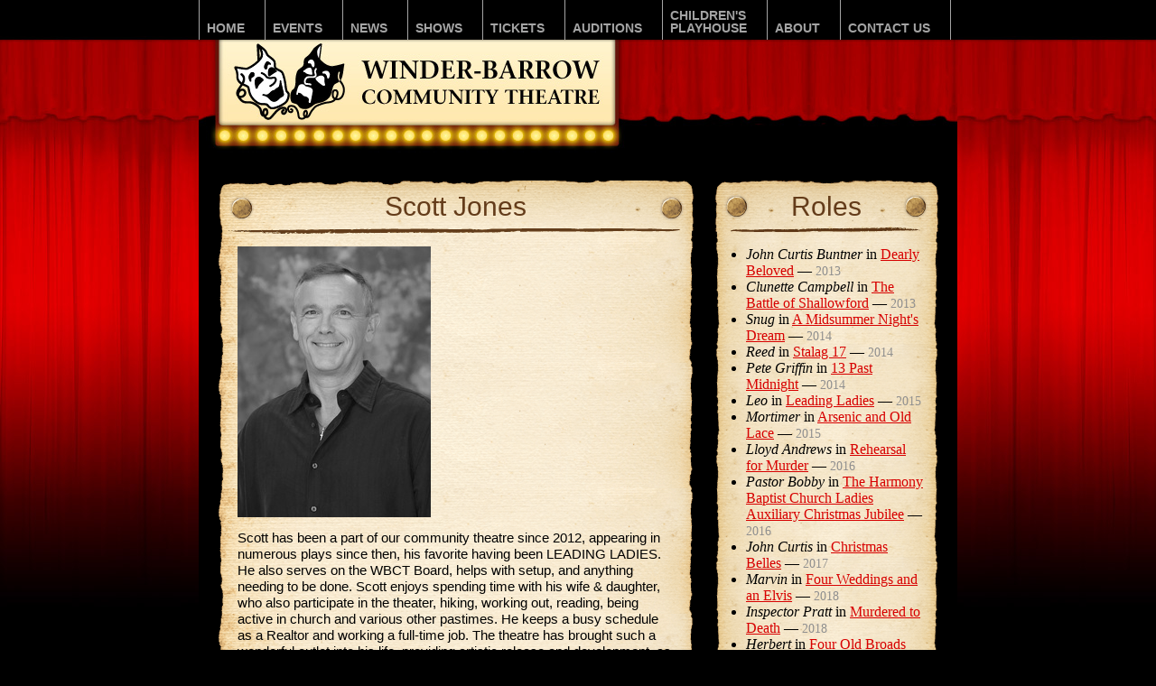

--- FILE ---
content_type: text/html
request_url: http://ww.winderbarrowtheatre.org/people/421-scott-jones
body_size: 2874
content:
<!DOCTYPE html PUBLIC "-//W3C//DTD XHTML 1.0 Strict//EN" "http://www.w3.org/TR/xhtml1/DTD/xhtml1-strict.dtd">
<html xmlns="http://www.w3.org/1999/xhtml">
  <head>
    <meta http-equiv="Content-Type" content="text/html;charset=utf-8" />
    <title></title>
    <script src="/javascripts/prototype.js?1742269369" type="text/javascript"></script>
<script src="/javascripts/effects.js?1742269369" type="text/javascript"></script>
<script src="/javascripts/dragdrop.js?1742269369" type="text/javascript"></script>
<script src="/javascripts/controls.js?1742269369" type="text/javascript"></script>
<script src="/javascripts/application.js?1742269369" type="text/javascript"></script>    
    

    <link href="/stylesheets/application.css?1742269369" media="all" rel="stylesheet" type="text/css" />
    <!-- JQUERY/FACEBOX -->
    <link href="/facebox/facebox.css?1742269361" media="all" rel="stylesheet" type="text/css" />    <script src="/javascripts/jquery-1.3.2.min.js?1742269369" type="text/javascript"></script>    <script src="/facebox/facebox.js?1742269361" type="text/javascript"></script>

    <script type="text/javascript">
    //<![CDATA[
      jQuery.noConflict();
      jQuery(document).ready( function($) {
          $('a[rel*=facebox]').facebox( {
              loading_image : 'loading.gif',
              close_image   : 'closelabel.gif'
          })
        });
    //]]>
    </script>

      <script type="text/javascript">
    //<![CDATA[
    var gaJsHost = "http://www.";
    if ("https:" == document.location.protocol) { gaJsHost = "https://ssl."; }
    document.write(unescape("%3Cscript src='" + gaJsHost +
      "google-analytics.com/ga.js' type='text/javascript'%3E%3C/script%3E"));
    //]]>
  </script>
  <script type="text/javascript">
    //<![CDATA[
    try {
      var pageTracker = _gat._getTracker("UA-212382-6");
      pageTracker._trackPageview();
    } catch(err) {}
    //]]>
  </script>

    <!--[if IE]>
      <link href="/stylesheets/ie_only.css?1742269369" media="screen" rel="stylesheet" type="text/css" />
    <![endif]-->
  </head>
  <body >
    <div id="wrapper">
      <div id="nav">
        <ul>
  <li>
    <a href="http://www.aqggqfewdoodwefqggqa.winderbarrowtheatre.org/" class="inactive">Home</a>
  </li>
  <li>
    <a href="/events" class="inactive">Events</a>
  </li>
  <li>
    <a href="/news_articles" class="inactive">News</a>
  </li>
  <li>
    <a href="/shows" class="inactive">Shows</a>
  </li>
  <li>
    <a href="/about/tickets" class="inactive">Tickets</a>
  </li>
  <li>
    <a href="/auditions" class="inactive">Auditions</a>
  </li>
  <li>
    <a href="/childrens/playhouse" class="inactive" style="padding-top:10px;height:34px;">Children's<br />PLAYhouse</a>
  </li>
  <li>
    <a href="/about" class="inactive">About</a>
  </li>
  <li class="nav_last">
    <a href="/contact" class="inactive">Contact Us</a>
  </li>
</ul>

      </div> <!-- nav -->

      <div class="clear"></div>

      <div id="header">
        <a href="http://www.aqggqfewdoodwefqggqa.winderbarrowtheatre.org/"><span id="logolink"></span></a>
      </div> <!-- header -->

      

      <div id="content">
        
        <div id="left_col">
          <div class="left_content_top">
  <h2>Scott Jones</h2>
</div>
<div class="left_content">
  
  <img alt="Scott_jones_bw_8321" src="/system/headshots/421/medium/Scott_Jones_BW_8321.jpg?1633134936" />

  <p><p>Scott has been a part of our community  theatre since 2012, appearing in numerous plays since then,  his favorite having been LEADING LADIES.  He also serves on the WBCT Board, helps with setup, and anything needing to be done.  Scott enjoys spending time with his wife & daughter, who also participate in the theater, hiking, working out, reading, being active in church and various other pastimes.   He keeps a busy schedule as a Realtor and working a full-time job.  The theatre has brought such a wonderful outlet into his life, providing artistic release and development, as well  as the social aspect of meeting and getting to know new people. 
</p></p>

</div>

        </div> <!-- left_col -->

        <div id="right_col">
          

  
      <div class="right_content_top">
      <h2>Roles</h2>
    </div>
    <div class="right_content">
      <ul class="not_offset">
                  <li id="role_962">
            <em>John Curtis Buntner</em>
            in <a href="/shows/61-dearly-beloved">Dearly Beloved</a>
            &mdash;
            <span class="help_text" style="font-size:0.9em;">
                              2013
                            
            </span>
          </li>
                  <li id="role_1022">
            <em>Clunette Campbell</em>
            in <a href="/shows/63-the-battle-of-shallowford">The Battle of Shallowford</a>
            &mdash;
            <span class="help_text" style="font-size:0.9em;">
                              2013
                            
            </span>
          </li>
                  <li id="role_1123">
            <em>Snug</em>
            in <a href="/shows/68-a-midsummer-night-s-dream">A Midsummer Night's Dream</a>
            &mdash;
            <span class="help_text" style="font-size:0.9em;">
                              2014
                            
            </span>
          </li>
                  <li id="role_1151">
            <em>Reed</em>
            in <a href="/shows/69-stalag-17">Stalag 17</a>
            &mdash;
            <span class="help_text" style="font-size:0.9em;">
                              2014
                            
            </span>
          </li>
                  <li id="role_1205">
            <em>Pete Griffin</em>
            in <a href="/shows/71-13-past-midnight">13 Past Midnight</a>
            &mdash;
            <span class="help_text" style="font-size:0.9em;">
                              2014
                            
            </span>
          </li>
                  <li id="role_1275">
            <em>Leo</em>
            in <a href="/shows/76-leading-ladies">Leading Ladies</a>
            &mdash;
            <span class="help_text" style="font-size:0.9em;">
                              2015
                            
            </span>
          </li>
                  <li id="role_1346">
            <em>Mortimer</em>
            in <a href="/shows/78-arsenic-and-old-lace">Arsenic and Old Lace</a>
            &mdash;
            <span class="help_text" style="font-size:0.9em;">
                              2015
                            
            </span>
          </li>
                  <li id="role_1523">
            <em>Lloyd Andrews</em>
            in <a href="/shows/85-rehearsal-for-murder">Rehearsal for Murder</a>
            &mdash;
            <span class="help_text" style="font-size:0.9em;">
                              2016
                            
            </span>
          </li>
                  <li id="role_1532">
            <em>Pastor Bobby</em>
            in <a href="/shows/89-the-harmony-baptist-church-ladies-auxiliary-christmas-jubilee">The Harmony Baptist Church Ladies Auxiliary Christmas Jubilee</a>
            &mdash;
            <span class="help_text" style="font-size:0.9em;">
                              2016
                            
            </span>
          </li>
                  <li id="role_1589">
            <em>John Curtis</em>
            in <a href="/shows/97-christmas-belles">Christmas Belles</a>
            &mdash;
            <span class="help_text" style="font-size:0.9em;">
                              2017
                            
            </span>
          </li>
                  <li id="role_1616">
            <em>Marvin</em>
            in <a href="/shows/99-four-weddings-and-an-elvis">Four Weddings and an Elvis</a>
            &mdash;
            <span class="help_text" style="font-size:0.9em;">
                              2018
                            
            </span>
          </li>
                  <li id="role_1671">
            <em>Inspector Pratt</em>
            in <a href="/shows/101-murdered-to-death">Murdered to Death</a>
            &mdash;
            <span class="help_text" style="font-size:0.9em;">
                              2018
                            
            </span>
          </li>
                  <li id="role_1679">
            <em>Herbert</em>
            in <a href="/shows/105-four-old-broads-on-the-high-seas">Four Old Broads on the High Seas</a>
            &mdash;
            <span class="help_text" style="font-size:0.9em;">
                              2019
                            
            </span>
          </li>
                  <li id="role_1689">
            <em>Captain Lesgate</em>
            in <a href="/shows/106-dial-m-for-murder">Dial "M" for Murder</a>
            &mdash;
            <span class="help_text" style="font-size:0.9em;">
                              2019
                            
            </span>
          </li>
                  <li id="role_1701">
            <em>Billy</em>
            in <a href="/shows/107-play-on-">Play On!</a>
            &mdash;
            <span class="help_text" style="font-size:0.9em;">
                              2019
                            
            </span>
          </li>
                  <li id="role_1719">
            <em>Dawson</em>
            in <a href="/shows/108-it-was-a-dark-and-stormy-night">It Was a Dark and Stormy Night</a>
            &mdash;
            <span class="help_text" style="font-size:0.9em;">
                              2019
                            
            </span>
          </li>
                  <li id="role_1805">
            <em>Orderly &amp; Male Voice Over</em>
            in <a href="/shows/120-the-miss-magnolia-senior-citizen-beauty-pageant">The Miss Magnolia Senior Citizen Beauty Pageant</a>
            &mdash;
            <span class="help_text" style="font-size:0.9em;">
                              2021
                            
            </span>
          </li>
                  <li id="role_1856">
            <em>Raynerd Chisum</em>
            in <a href="/shows/121-the-last-round-up-of-the-guacamole-queens">The Last Round-up of the Guacamole Queens</a>
            &mdash;
            <span class="help_text" style="font-size:0.9em;">
                              2022
                            
            </span>
          </li>
                  <li id="role_2064">
            <em>James</em>
            in <a href="/shows/127-murder-room">Murder Room</a>
            &mdash;
            <span class="help_text" style="font-size:0.9em;">
                              2023
                            
            </span>
          </li>
                  <li id="role_2249">
            <em>Vinnie</em>
            in <a href="/shows/138-the-odd-couple">The Odd Couple</a>
            &mdash;
            <span class="help_text" style="font-size:0.9em;">
                              2025
                            
            </span>
          </li>
              </ul>
    </div>
  

        </div> <!-- right_col -->

        <div class="clear"></div>

        <div id="footer">
          <p>&copy; 2009-2025 Winder-Barrow Community Theatre</p>
          <div id="credit">
            <p>
              Powered by
              <a href="http://v8logic.com/">V8 Logic</a>
            </p>
          </div>

          <div id="admin">
            <p>
                          <a href="/admin">Admin</a>
                        </p>
          </div> <!-- admin -->
        </div> <!-- footer -->
      </div> <!-- content -->
    </div> <!-- wrapper -->
  </body>
</html>


--- FILE ---
content_type: text/css
request_url: http://ww.winderbarrowtheatre.org/stylesheets/application.css?1742269369
body_size: 1883
content:
html {width: 100%;}

body {font-size: 100%; width: 100%; background: #000 url(/images/bg.jpg) repeat-x 0 0; margin: 0; padding: 0;}

h1 {font: px;}
h2 {font: normal 30px/100% Georgia, Arial, sans-serif; color: #643c1a;}
h3 {font: bold 18px/100% Georgia, Arial, sans-serif; color: #643c1a; margin: 0; padding-bottom: 10px;}

p {font: normal .95em/120% Georgia, Arial, sans-serif; color: #000; padding-bottom: 10px; margin: 0;}

a {color: #d70000;}
a:hover {text-decoration: none;}

th {font-size: 13px; padding-right: 5px;}

#wrapper {margin: 0 auto; width: 840px; background-color: #000; padding-bottom: 40px;}

#nav { width: 840px; height: 36px; background-color: #000; margin: 0; padding: 0; }
#nav ul { list-style: none; margin: 0; padding: 0; }
#nav ul li { float: left; text-decoration: none; display:inline; }
#nav ul li a {
  margin:0;
  display: block;
  font: bold 14px/100% Arial, Helvetica, sans-serif;
  color: #a4a4a4;
  border-left: 1px solid #a4a4a4;
  text-decoration: none;
  height: 20px;
  text-transform: uppercase;
  padding: 24px 22px 0 8px;
}
#nav ul li a:hover {background-color: #a4a4a4; color: #000;}
#nav ul li a.active { background-color:#c6c6c6; color:#000;}
.nav_last {border-right: 1px solid #a4a4a4;}

#header {
  background: url(/images/hdr_logo.jpg) no-repeat 0 0;
  width: 840px;
  height: 125px;
  margin: 0;
  padding: 0;
  position: relative;
}
#logolink {display:block; width: 446px; height: 116px; position: absolute; top: 0; left: 18px;}

#home_pic {width: 840px; height: 279px;}

#mission {text-align: center; padding: 15px 18px 0 18px;}
#mission p {font-size: 17px; line-height: 140%; color: #CCC;}

#content {width: 804px; padding: 0 18px;position:relative;}

#left_col  { width: 533px; float: left;  margin: 0; padding: 0; }
#right_col { width: 254px; float: right; margin: 0; padding: 0; }

#show_box {width: 533px; margin: 0; padding: 0;}
#show_info {float: left; width: 215px;}
#show_pic {float: right; border: 1px solid #633b1a;}

#news_box {width: 533px; margin: 0; padding: 0;}
.news_story {border-bottom: 1px dotted #6f0f0f; margin-bottom: 10px; padding-bottom: 5px;}

#calendar_box_home {width: 254px; margin: 0px; padding: 0;}
#hdr_calendar_home {padding: 20px 0 0 46px;}

#meeting_box {width: 254px; margin: 0; padding: 0;}
#hdr_meeting_home {font-size: 26px; padding: 24px 0 0 30px;position:absolute;top:360px;left:17px;}
#meeting_box h2 {font-size: 26px; padding-top: 21px;}
#meeting_box h3 {font-size: 16px;}

.event_info {border-bottom: 1px dotted #6f0f0f; margin-bottom: 10px; padding-bottom: 5px;}

#tickets {text-align: center; padding: 0; position:absolute; top:249px;left:70px;}
#tickets h2 {font-size: 18px; font-weight: bold; color: #6f0f0f; padding: 24px 0 0 0; line-height: 0%;}
#tickets h2 a, #tickets h2 a:hover { color: #6f0f0f;text-decoration:none; }
#tickets p {font-size: 16px; color: #6f0f0f; padding: 0; margin: 0;}
#tickets p a, #tickets p a:hover { color: #000; font-weight: bold; }
.ticket_price {color: #000; font-weight: bold;}

#footer { padding: 25px 0 0 20px; }
#footer p {color: #FFF; font-size: 15px;}
#footer a {color: #FFF;}
#footer a:hover {text-decoration: none;}


#bg_right_col_home, .left_content_top, .left_content, .right_content_top, .right_content { margin:0;padding:0; }
#bg_right_col_home {background: url(/images/bg_right_col_home.jpg) no-repeat 0 0; width:254px; height: 450px; padding: 0 20px 0 18px;position:relative;}
.left_content_top {background: url(/images/bg_left_top.gif) no-repeat 0 0; width: 533px; height: 69px;}
.left_content_top h2 {text-align: center; padding-top: 20px;}
.left_content {background: url(/images/bg_left.gif) repeat-y 0 0; width: 483px; padding: 10px 25px 20px 25px;}

.right_content_top {background: url(/images/bg_right_top.gif) no-repeat 0 0; width: 254px; height: 69px;}
.right_content_top h2 {text-align: center; padding-top: 20px;}
.right_content {background: url(/images/bg_right.gif) repeat-y 0 0; width: 216px; padding: 10px 20px 15px 18px;}

.clear {clear: both;}

.help_text { color:#8F8F8F; }
ul.not_offset { margin:0;padding:0 0 0 20px; }
ul.sortable_list, #show_dates, #audition_dates, #sponsors_list,
    #sortable_photos, #sortable_roles, #sortable_officers,
    #sortable_categories {
  list-style:none;margin:0;padding:0;
}
ul.sortable_list { width:150%; }

table { width:100%; }
/*table tbody tr td { padding:2px 6px; }*/
.odd { background-color:#DDC0A0; }
td.centered { text-align:center; }

.season {
  background-color:#DDC0A0;
  padding:0 10px 10px 10px;
  border:1px dotted #6f0f0f;
  margin-bottom:10px;
}

#map { width:450px;height:300px;border: 1px solid #633b1a; }
#admin p { color:#222;text-align:right; }
#admin p a { color:#222;text-decoration:none; }
#admin p a:hover { color:#444;text-decoration:underline; }
#credit p, #credit p a { color:#333; }
#credit p a:hover { color:#555; }
/* ---------------------------------------------------------------------- */
#calendar {}
#calendar h3 { padding-bottom:5px; }
table.calendar { width:220px;font-size:0.7em; }
table.calendar th { /*background-color:#FFF;*/border:0; }
table.calendar th.monthName { font-size:1.3em; }
table.calendar td {
  width:20px;
  height:22px;
  line-height:22px;
  border:1px solid #CCB;
  text-align:center;
  background:#FFF;
}
table.calendar td.otherMonth { background:#CCB;color:#6F6754; }
table.calendar td.today { background:#FFC;color:#222;font-weight:bold; }
table.calendar td.event_day { background:#2A2;color:#EEE; }
table.calendar td.show_day  { background:#2A2;color:#EEE; }

#calendar_nav { position:relative;height:40px; }
#calendar_nav p.left  { position:absolute;top:10px;left:0; }
#calendar_nav p.right { position:absolute;top:10px;right:0; }
/* ---------------------------------------------------------------------- */
#thumbnails, #thumbnail_window, #thumbnail_ul, .thumbnail_li {
  position:relative;margin:0;padding:0;
}
#thumbnail_ul, .thumbnail_li { height:180px;list-style:none; }
#thumbnails, #thumbnail_window { height:530px; }
#thumbnail_window { overflow:hidden;z-index:10; }
.thumbnail_li img { width:220px;border:1px solid #633b1a; }
#up_arrow_active, #up_arrow_inactive,
#down_arrow_active, #down_arrow_inactive { margin:0 auto;text-align:center; }
#up_arrow_inactive, #up_arrow_active img,
#down_arrow_inactive, #down_arrow_active img{ border:none;margin-left:5px; }
/* ---------------------------------------------------------------------- */
#photo_gallery_wrapper {}
#photo_gallery_footer { clear:both; }
.gallery_photo { float:left;margin:5px; }


--- FILE ---
content_type: application/javascript
request_url: http://ww.winderbarrowtheatre.org/javascripts/application.js?1742269369
body_size: 601
content:
var slider;
var show_date_count     = 0;
var audition_date_count = 0;

function add_show_date() {
  add_event_date('show', show_date_count);
  show_date_count = show_date_count + 1;
};

function add_audition_date() {
  add_event_date('audition', audition_date_count);
  audition_date_count = audition_date_count + 1;
};

function add_event_date(type, count) {
  var ul = $(type + "_dates");
  var new_id        = type + "_new_date_" + count.toString();
  var date_input_id = type + "_date_"     + count.toString();
  var time_input_id = type + "_date_"     + count.toString() + "_time";
  ul.insert({ bottom: 
      "<li id='" + new_id + "' class='show_date'>"  +
        "Date: <input type='text' id='" + date_input_id + "' " +
            "name='" + date_input_id + "' />" +
        "&nbsp;&nbsp;" +
        "Time: <input type='text' id='" + time_input_id + "' " +
            "name='" + time_input_id + "' />" +
        "&nbsp;&nbsp;" +
        "<a href='#' onclick='$(\"" + new_id + "\").remove();return false' >" +
            "<img src='/images/trash.gif' /></a>" +
      "</li>" });
};

function repaint_zebras(container) {
  var even = false;

  $(container).childElements().each(function(list_item) {
    if (even) {
      list_item.addClassName('even');
      list_item.removeClassName('odd');
    } else {
      list_item.addClassName('odd');
      list_item.removeClassName('even');
    }

    even = !even;
  });

  return true;
}

function clear_field(el, value) {
  if($F(el) == value) { $(el).clear(); }
}

function blur_field(el, value) {
  if(!$(el).present()) { $(el).setValue(value); }
}